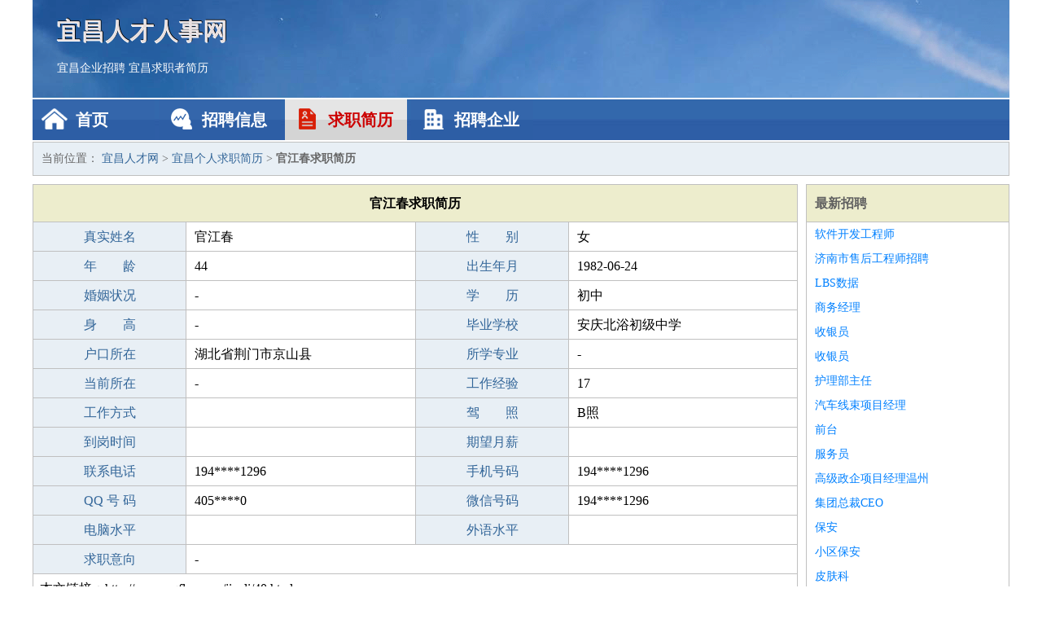

--- FILE ---
content_type: text/html
request_url: http://cqflzc.com/jianli/40.html
body_size: 2302
content:
<!DOCTYPE html>
<html>
<head>
<meta charset="UTF-8">
<meta name="viewport" content="width=device-width, initial-scale=1.0">
<meta http-equiv="X-UA-Compatible" content="IE=edge,chrome=1">
<meta name="applicable-device" content="pc,mobile">
<meta name="robots" content="all">
<meta name="keywords" content="官江春,官江春简历,官江春求职简历">
<title>官江春个人求职简历  宜昌人才网</title>
<link rel="stylesheet" type="text/css" media="screen" href="/static/default/css/common.css?v=1768497341"/>
</head>
<body>
<div class="header inner">
<div class="mod-head">
<div class="hd">
<a href="/" class="logo">宜昌人才人事网</a>
<a href="/zhaopin/">宜昌企业招聘</a>
<a href="/jianli/">宜昌求职者简历</a>
</div>
<div class="bd">
<div class="nav">
<a href="/" class="home">首页</a>
<a href="/zhaopin/" class="job">招聘信息</a>
<a href="/jianli/" class="jianli active">求职简历</a>
<a href="/qiye/" class="qiye">招聘企业</a>
</div>
</div>
</div>
</div>
<div class="container inner">
<div class="mod-breadcrumbs">
<div class="bd">
当前位置：
<a href="/">宜昌人才网</a> &gt;
<a href="/jianli/">宜昌个人求职简历</a> &gt;
<strong>官江春求职简历</strong>
</div>
</div>
<div class="main">
<div class="mod-table module">
<div class="hd">
<h1>官江春求职简历</h1>
</div>
<div class="bd">
<p>
<label>真实姓名</label>
<span>官江春</span>
<label>性　　别</label>
<span>女</span>
</p>
<p>
<label>年　　龄</label>
<span>44</span>
<label>出生年月</label>
<span>1982-06-24</span>
</p>
<p>
<label>婚姻状况</label>
<span>-</span>
<label>学　　历</label>
<span>初中</span>
</p>
<p>
<label>身　　高</label>
<span>-</span>
<label>毕业学校</label>
<span>安庆北浴初级中学</span>
</p>
<p>
<label>户口所在</label>
<span>湖北省荆门市京山县</span>
<label>所学专业</label>
<span>-</span>
</p>
<p>
<label>当前所在</label>
<span>-</span>
<label>工作经验</label>
<span>17</span>
</p>
<p>
<label>工作方式</label>
<span></span>
<label>驾　　照</label>
<span>B照</span>
</p>
<p>
<label>到岗时间</label>
<span></span>
<label>期望月薪</label>
<span></span>
</p>
<p>
<label>联系电话</label>
<span>194****1296</span>
<label>手机号码</label>
<span>194****1296</span>
</p>
<p>
<label>QQ 号 码</label>
<span>405****0</span>
<label>微信号码</label>
<span>194****1296</span>
</p>
<p>
<label>电脑水平</label>
<span></span>
<label>外语水平</label>
<span></span>
</p>
<p>
<label>求职意向</label>
<span class="big">-</span>
</p>
<p>
&nbsp;&nbsp;本文链接：http://www.cqflzc.com/jianli/40.html                </p>
</div>
</div>
</div>
<div class="side">
<div class="mod-recommed module">
<div class="hd">
<a href="/zhaopin/">最新招聘</a>
</div>
<div class="bd">
<ul>
<li>
<a href="/zhaopin/140.html" target="_blank">软件开发工程师</a>
</li>
<li>
<a href="/zhaopin/139.html" target="_blank">济南市售后工程师招聘</a>
</li>
<li>
<a href="/zhaopin/138.html" target="_blank">LBS数据</a>
</li>
<li>
<a href="/zhaopin/137.html" target="_blank">商务经理</a>
</li>
<li>
<a href="/zhaopin/136.html" target="_blank">收银员</a>
</li>
<li>
<a href="/zhaopin/135.html" target="_blank">收银员</a>
</li>
<li>
<a href="/zhaopin/134.html" target="_blank">护理部主任</a>
</li>
<li>
<a href="/zhaopin/133.html" target="_blank">汽车线束项目经理</a>
</li>
<li>
<a href="/zhaopin/132.html" target="_blank">前台</a>
</li>
<li>
<a href="/zhaopin/131.html" target="_blank">服务员</a>
</li>
<li>
<a href="/zhaopin/130.html" target="_blank">高级政企项目经理温州</a>
</li>
<li>
<a href="/zhaopin/129.html" target="_blank">集团总裁CEO</a>
</li>
<li>
<a href="/zhaopin/128.html" target="_blank">保安</a>
</li>
<li>
<a href="/zhaopin/127.html" target="_blank">小区保安</a>
</li>
<li>
<a href="/zhaopin/126.html" target="_blank">皮肤科</a>
</li>
</ul>
</div>
</div>
<div class="mod-recommed mod-hot module">
<div class="hd">
<a href="/jianli/">最新简历</a>
</div>
<div class="bd">
<ul>
<li>
<a href="/jianli/21.html" target="_blank">瞿睿远</a>
</li>
<li>
<a href="/jianli/22.html" target="_blank">刘云轻</a>
</li>
<li>
<a href="/jianli/23.html" target="_blank">共香雅</a>
</li>
<li>
<a href="/jianli/24.html" target="_blank">匡星星</a>
</li>
<li>
<a href="/jianli/25.html" target="_blank">厉名泽</a>
</li>
<li>
<a href="/jianli/26.html" target="_blank">傅景毅</a>
</li>
<li>
<a href="/jianli/27.html" target="_blank">邝鼎闲</a>
</li>
<li>
<a href="/jianli/28.html" target="_blank">麦听蝶</a>
</li>
<li>
<a href="/jianli/29.html" target="_blank">风惠嘉</a>
</li>
<li>
<a href="/jianli/30.html" target="_blank">向玫欣</a>
</li>
<li>
<a href="/jianli/31.html" target="_blank">邬月韶</a>
</li>
<li>
<a href="/jianli/32.html" target="_blank">郗霞妙</a>
</li>
<li>
<a href="/jianli/33.html" target="_blank">薄舞媛</a>
</li>
<li>
<a href="/jianli/34.html" target="_blank">隗琦瑾</a>
</li>
<li>
<a href="/jianli/35.html" target="_blank">戈华杏</a>
</li>
<li>
<a href="/jianli/36.html" target="_blank">丌峻奇</a>
</li>
<li>
<a href="/jianli/37.html" target="_blank">臧志引</a>
</li>
<li>
<a href="/jianli/38.html" target="_blank">穆古乔</a>
</li>
<li>
<a href="/jianli/39.html" target="_blank">向寒嫣</a>
</li>
<li>
<a href="/jianli/40.html" target="_blank">官江春</a>
</li>
<li>
<a href="/jianli/41.html" target="_blank">吴柏昌</a>
</li>
<li>
<a href="/jianli/42.html" target="_blank">鲁博弘</a>
</li>
<li>
<a href="/jianli/43.html" target="_blank">令皓文</a>
</li>
<li>
<a href="/jianli/44.html" target="_blank">方云薇</a>
</li>
<li>
<a href="/jianli/45.html" target="_blank">浦莉榆</a>
</li>
<li>
<a href="/jianli/46.html" target="_blank">狐乔豪</a>
</li>
</ul>
</div>
</div>
</div>
</div>
<div class="footer">
<div class="inner">
<div class="mod-foot">
<p><a href="//www.cqflzc.com/">宜昌人才招聘网-宜昌人事人才网-宜昌人才网招聘网</a></p>
<p><a href="//www.cqflzc.com/" target="_blank">关于我们</a>
<a href="//www.cqflzc.com/" target="_blank">宜昌人才网</a>  <a href="//www.cqflzc.com/sitemap.xml" target="_blank">网站地图</a> Copyright &copy; 2010-2026  All Rights Reserved.
</p>
</div>
</div>
</div>
<script src="/static/default/script/jquery-1.11.0.min.js"></script>
<script src="/static/default/script/common.js"></script>
<script defer src="https://static.cloudflareinsights.com/beacon.min.js/vcd15cbe7772f49c399c6a5babf22c1241717689176015" integrity="sha512-ZpsOmlRQV6y907TI0dKBHq9Md29nnaEIPlkf84rnaERnq6zvWvPUqr2ft8M1aS28oN72PdrCzSjY4U6VaAw1EQ==" data-cf-beacon='{"version":"2024.11.0","token":"681ab80d71a7412b9aea6998514e22ff","r":1,"server_timing":{"name":{"cfCacheStatus":true,"cfEdge":true,"cfExtPri":true,"cfL4":true,"cfOrigin":true,"cfSpeedBrain":true},"location_startswith":null}}' crossorigin="anonymous"></script>
</body>
</html>
